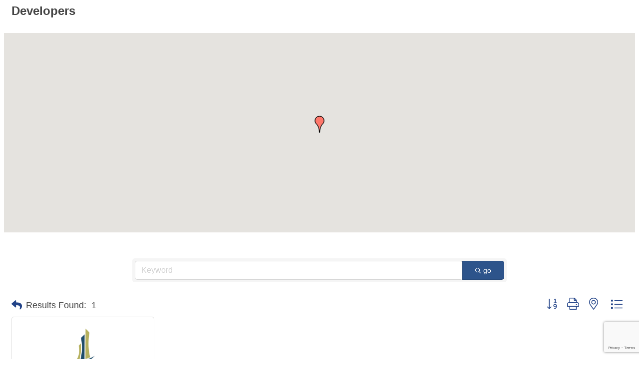

--- FILE ---
content_type: text/html; charset=utf-8
request_url: https://www.google.com/recaptcha/enterprise/anchor?ar=1&k=6LfI_T8rAAAAAMkWHrLP_GfSf3tLy9tKa839wcWa&co=aHR0cDovL2xleGluZ3RvbmNoYW1iZXIuY2hhbWJlcm1hc3Rlci5jb206ODA.&hl=en&v=PoyoqOPhxBO7pBk68S4YbpHZ&size=invisible&anchor-ms=20000&execute-ms=30000&cb=v30kn1kvo8hh
body_size: 48539
content:
<!DOCTYPE HTML><html dir="ltr" lang="en"><head><meta http-equiv="Content-Type" content="text/html; charset=UTF-8">
<meta http-equiv="X-UA-Compatible" content="IE=edge">
<title>reCAPTCHA</title>
<style type="text/css">
/* cyrillic-ext */
@font-face {
  font-family: 'Roboto';
  font-style: normal;
  font-weight: 400;
  font-stretch: 100%;
  src: url(//fonts.gstatic.com/s/roboto/v48/KFO7CnqEu92Fr1ME7kSn66aGLdTylUAMa3GUBHMdazTgWw.woff2) format('woff2');
  unicode-range: U+0460-052F, U+1C80-1C8A, U+20B4, U+2DE0-2DFF, U+A640-A69F, U+FE2E-FE2F;
}
/* cyrillic */
@font-face {
  font-family: 'Roboto';
  font-style: normal;
  font-weight: 400;
  font-stretch: 100%;
  src: url(//fonts.gstatic.com/s/roboto/v48/KFO7CnqEu92Fr1ME7kSn66aGLdTylUAMa3iUBHMdazTgWw.woff2) format('woff2');
  unicode-range: U+0301, U+0400-045F, U+0490-0491, U+04B0-04B1, U+2116;
}
/* greek-ext */
@font-face {
  font-family: 'Roboto';
  font-style: normal;
  font-weight: 400;
  font-stretch: 100%;
  src: url(//fonts.gstatic.com/s/roboto/v48/KFO7CnqEu92Fr1ME7kSn66aGLdTylUAMa3CUBHMdazTgWw.woff2) format('woff2');
  unicode-range: U+1F00-1FFF;
}
/* greek */
@font-face {
  font-family: 'Roboto';
  font-style: normal;
  font-weight: 400;
  font-stretch: 100%;
  src: url(//fonts.gstatic.com/s/roboto/v48/KFO7CnqEu92Fr1ME7kSn66aGLdTylUAMa3-UBHMdazTgWw.woff2) format('woff2');
  unicode-range: U+0370-0377, U+037A-037F, U+0384-038A, U+038C, U+038E-03A1, U+03A3-03FF;
}
/* math */
@font-face {
  font-family: 'Roboto';
  font-style: normal;
  font-weight: 400;
  font-stretch: 100%;
  src: url(//fonts.gstatic.com/s/roboto/v48/KFO7CnqEu92Fr1ME7kSn66aGLdTylUAMawCUBHMdazTgWw.woff2) format('woff2');
  unicode-range: U+0302-0303, U+0305, U+0307-0308, U+0310, U+0312, U+0315, U+031A, U+0326-0327, U+032C, U+032F-0330, U+0332-0333, U+0338, U+033A, U+0346, U+034D, U+0391-03A1, U+03A3-03A9, U+03B1-03C9, U+03D1, U+03D5-03D6, U+03F0-03F1, U+03F4-03F5, U+2016-2017, U+2034-2038, U+203C, U+2040, U+2043, U+2047, U+2050, U+2057, U+205F, U+2070-2071, U+2074-208E, U+2090-209C, U+20D0-20DC, U+20E1, U+20E5-20EF, U+2100-2112, U+2114-2115, U+2117-2121, U+2123-214F, U+2190, U+2192, U+2194-21AE, U+21B0-21E5, U+21F1-21F2, U+21F4-2211, U+2213-2214, U+2216-22FF, U+2308-230B, U+2310, U+2319, U+231C-2321, U+2336-237A, U+237C, U+2395, U+239B-23B7, U+23D0, U+23DC-23E1, U+2474-2475, U+25AF, U+25B3, U+25B7, U+25BD, U+25C1, U+25CA, U+25CC, U+25FB, U+266D-266F, U+27C0-27FF, U+2900-2AFF, U+2B0E-2B11, U+2B30-2B4C, U+2BFE, U+3030, U+FF5B, U+FF5D, U+1D400-1D7FF, U+1EE00-1EEFF;
}
/* symbols */
@font-face {
  font-family: 'Roboto';
  font-style: normal;
  font-weight: 400;
  font-stretch: 100%;
  src: url(//fonts.gstatic.com/s/roboto/v48/KFO7CnqEu92Fr1ME7kSn66aGLdTylUAMaxKUBHMdazTgWw.woff2) format('woff2');
  unicode-range: U+0001-000C, U+000E-001F, U+007F-009F, U+20DD-20E0, U+20E2-20E4, U+2150-218F, U+2190, U+2192, U+2194-2199, U+21AF, U+21E6-21F0, U+21F3, U+2218-2219, U+2299, U+22C4-22C6, U+2300-243F, U+2440-244A, U+2460-24FF, U+25A0-27BF, U+2800-28FF, U+2921-2922, U+2981, U+29BF, U+29EB, U+2B00-2BFF, U+4DC0-4DFF, U+FFF9-FFFB, U+10140-1018E, U+10190-1019C, U+101A0, U+101D0-101FD, U+102E0-102FB, U+10E60-10E7E, U+1D2C0-1D2D3, U+1D2E0-1D37F, U+1F000-1F0FF, U+1F100-1F1AD, U+1F1E6-1F1FF, U+1F30D-1F30F, U+1F315, U+1F31C, U+1F31E, U+1F320-1F32C, U+1F336, U+1F378, U+1F37D, U+1F382, U+1F393-1F39F, U+1F3A7-1F3A8, U+1F3AC-1F3AF, U+1F3C2, U+1F3C4-1F3C6, U+1F3CA-1F3CE, U+1F3D4-1F3E0, U+1F3ED, U+1F3F1-1F3F3, U+1F3F5-1F3F7, U+1F408, U+1F415, U+1F41F, U+1F426, U+1F43F, U+1F441-1F442, U+1F444, U+1F446-1F449, U+1F44C-1F44E, U+1F453, U+1F46A, U+1F47D, U+1F4A3, U+1F4B0, U+1F4B3, U+1F4B9, U+1F4BB, U+1F4BF, U+1F4C8-1F4CB, U+1F4D6, U+1F4DA, U+1F4DF, U+1F4E3-1F4E6, U+1F4EA-1F4ED, U+1F4F7, U+1F4F9-1F4FB, U+1F4FD-1F4FE, U+1F503, U+1F507-1F50B, U+1F50D, U+1F512-1F513, U+1F53E-1F54A, U+1F54F-1F5FA, U+1F610, U+1F650-1F67F, U+1F687, U+1F68D, U+1F691, U+1F694, U+1F698, U+1F6AD, U+1F6B2, U+1F6B9-1F6BA, U+1F6BC, U+1F6C6-1F6CF, U+1F6D3-1F6D7, U+1F6E0-1F6EA, U+1F6F0-1F6F3, U+1F6F7-1F6FC, U+1F700-1F7FF, U+1F800-1F80B, U+1F810-1F847, U+1F850-1F859, U+1F860-1F887, U+1F890-1F8AD, U+1F8B0-1F8BB, U+1F8C0-1F8C1, U+1F900-1F90B, U+1F93B, U+1F946, U+1F984, U+1F996, U+1F9E9, U+1FA00-1FA6F, U+1FA70-1FA7C, U+1FA80-1FA89, U+1FA8F-1FAC6, U+1FACE-1FADC, U+1FADF-1FAE9, U+1FAF0-1FAF8, U+1FB00-1FBFF;
}
/* vietnamese */
@font-face {
  font-family: 'Roboto';
  font-style: normal;
  font-weight: 400;
  font-stretch: 100%;
  src: url(//fonts.gstatic.com/s/roboto/v48/KFO7CnqEu92Fr1ME7kSn66aGLdTylUAMa3OUBHMdazTgWw.woff2) format('woff2');
  unicode-range: U+0102-0103, U+0110-0111, U+0128-0129, U+0168-0169, U+01A0-01A1, U+01AF-01B0, U+0300-0301, U+0303-0304, U+0308-0309, U+0323, U+0329, U+1EA0-1EF9, U+20AB;
}
/* latin-ext */
@font-face {
  font-family: 'Roboto';
  font-style: normal;
  font-weight: 400;
  font-stretch: 100%;
  src: url(//fonts.gstatic.com/s/roboto/v48/KFO7CnqEu92Fr1ME7kSn66aGLdTylUAMa3KUBHMdazTgWw.woff2) format('woff2');
  unicode-range: U+0100-02BA, U+02BD-02C5, U+02C7-02CC, U+02CE-02D7, U+02DD-02FF, U+0304, U+0308, U+0329, U+1D00-1DBF, U+1E00-1E9F, U+1EF2-1EFF, U+2020, U+20A0-20AB, U+20AD-20C0, U+2113, U+2C60-2C7F, U+A720-A7FF;
}
/* latin */
@font-face {
  font-family: 'Roboto';
  font-style: normal;
  font-weight: 400;
  font-stretch: 100%;
  src: url(//fonts.gstatic.com/s/roboto/v48/KFO7CnqEu92Fr1ME7kSn66aGLdTylUAMa3yUBHMdazQ.woff2) format('woff2');
  unicode-range: U+0000-00FF, U+0131, U+0152-0153, U+02BB-02BC, U+02C6, U+02DA, U+02DC, U+0304, U+0308, U+0329, U+2000-206F, U+20AC, U+2122, U+2191, U+2193, U+2212, U+2215, U+FEFF, U+FFFD;
}
/* cyrillic-ext */
@font-face {
  font-family: 'Roboto';
  font-style: normal;
  font-weight: 500;
  font-stretch: 100%;
  src: url(//fonts.gstatic.com/s/roboto/v48/KFO7CnqEu92Fr1ME7kSn66aGLdTylUAMa3GUBHMdazTgWw.woff2) format('woff2');
  unicode-range: U+0460-052F, U+1C80-1C8A, U+20B4, U+2DE0-2DFF, U+A640-A69F, U+FE2E-FE2F;
}
/* cyrillic */
@font-face {
  font-family: 'Roboto';
  font-style: normal;
  font-weight: 500;
  font-stretch: 100%;
  src: url(//fonts.gstatic.com/s/roboto/v48/KFO7CnqEu92Fr1ME7kSn66aGLdTylUAMa3iUBHMdazTgWw.woff2) format('woff2');
  unicode-range: U+0301, U+0400-045F, U+0490-0491, U+04B0-04B1, U+2116;
}
/* greek-ext */
@font-face {
  font-family: 'Roboto';
  font-style: normal;
  font-weight: 500;
  font-stretch: 100%;
  src: url(//fonts.gstatic.com/s/roboto/v48/KFO7CnqEu92Fr1ME7kSn66aGLdTylUAMa3CUBHMdazTgWw.woff2) format('woff2');
  unicode-range: U+1F00-1FFF;
}
/* greek */
@font-face {
  font-family: 'Roboto';
  font-style: normal;
  font-weight: 500;
  font-stretch: 100%;
  src: url(//fonts.gstatic.com/s/roboto/v48/KFO7CnqEu92Fr1ME7kSn66aGLdTylUAMa3-UBHMdazTgWw.woff2) format('woff2');
  unicode-range: U+0370-0377, U+037A-037F, U+0384-038A, U+038C, U+038E-03A1, U+03A3-03FF;
}
/* math */
@font-face {
  font-family: 'Roboto';
  font-style: normal;
  font-weight: 500;
  font-stretch: 100%;
  src: url(//fonts.gstatic.com/s/roboto/v48/KFO7CnqEu92Fr1ME7kSn66aGLdTylUAMawCUBHMdazTgWw.woff2) format('woff2');
  unicode-range: U+0302-0303, U+0305, U+0307-0308, U+0310, U+0312, U+0315, U+031A, U+0326-0327, U+032C, U+032F-0330, U+0332-0333, U+0338, U+033A, U+0346, U+034D, U+0391-03A1, U+03A3-03A9, U+03B1-03C9, U+03D1, U+03D5-03D6, U+03F0-03F1, U+03F4-03F5, U+2016-2017, U+2034-2038, U+203C, U+2040, U+2043, U+2047, U+2050, U+2057, U+205F, U+2070-2071, U+2074-208E, U+2090-209C, U+20D0-20DC, U+20E1, U+20E5-20EF, U+2100-2112, U+2114-2115, U+2117-2121, U+2123-214F, U+2190, U+2192, U+2194-21AE, U+21B0-21E5, U+21F1-21F2, U+21F4-2211, U+2213-2214, U+2216-22FF, U+2308-230B, U+2310, U+2319, U+231C-2321, U+2336-237A, U+237C, U+2395, U+239B-23B7, U+23D0, U+23DC-23E1, U+2474-2475, U+25AF, U+25B3, U+25B7, U+25BD, U+25C1, U+25CA, U+25CC, U+25FB, U+266D-266F, U+27C0-27FF, U+2900-2AFF, U+2B0E-2B11, U+2B30-2B4C, U+2BFE, U+3030, U+FF5B, U+FF5D, U+1D400-1D7FF, U+1EE00-1EEFF;
}
/* symbols */
@font-face {
  font-family: 'Roboto';
  font-style: normal;
  font-weight: 500;
  font-stretch: 100%;
  src: url(//fonts.gstatic.com/s/roboto/v48/KFO7CnqEu92Fr1ME7kSn66aGLdTylUAMaxKUBHMdazTgWw.woff2) format('woff2');
  unicode-range: U+0001-000C, U+000E-001F, U+007F-009F, U+20DD-20E0, U+20E2-20E4, U+2150-218F, U+2190, U+2192, U+2194-2199, U+21AF, U+21E6-21F0, U+21F3, U+2218-2219, U+2299, U+22C4-22C6, U+2300-243F, U+2440-244A, U+2460-24FF, U+25A0-27BF, U+2800-28FF, U+2921-2922, U+2981, U+29BF, U+29EB, U+2B00-2BFF, U+4DC0-4DFF, U+FFF9-FFFB, U+10140-1018E, U+10190-1019C, U+101A0, U+101D0-101FD, U+102E0-102FB, U+10E60-10E7E, U+1D2C0-1D2D3, U+1D2E0-1D37F, U+1F000-1F0FF, U+1F100-1F1AD, U+1F1E6-1F1FF, U+1F30D-1F30F, U+1F315, U+1F31C, U+1F31E, U+1F320-1F32C, U+1F336, U+1F378, U+1F37D, U+1F382, U+1F393-1F39F, U+1F3A7-1F3A8, U+1F3AC-1F3AF, U+1F3C2, U+1F3C4-1F3C6, U+1F3CA-1F3CE, U+1F3D4-1F3E0, U+1F3ED, U+1F3F1-1F3F3, U+1F3F5-1F3F7, U+1F408, U+1F415, U+1F41F, U+1F426, U+1F43F, U+1F441-1F442, U+1F444, U+1F446-1F449, U+1F44C-1F44E, U+1F453, U+1F46A, U+1F47D, U+1F4A3, U+1F4B0, U+1F4B3, U+1F4B9, U+1F4BB, U+1F4BF, U+1F4C8-1F4CB, U+1F4D6, U+1F4DA, U+1F4DF, U+1F4E3-1F4E6, U+1F4EA-1F4ED, U+1F4F7, U+1F4F9-1F4FB, U+1F4FD-1F4FE, U+1F503, U+1F507-1F50B, U+1F50D, U+1F512-1F513, U+1F53E-1F54A, U+1F54F-1F5FA, U+1F610, U+1F650-1F67F, U+1F687, U+1F68D, U+1F691, U+1F694, U+1F698, U+1F6AD, U+1F6B2, U+1F6B9-1F6BA, U+1F6BC, U+1F6C6-1F6CF, U+1F6D3-1F6D7, U+1F6E0-1F6EA, U+1F6F0-1F6F3, U+1F6F7-1F6FC, U+1F700-1F7FF, U+1F800-1F80B, U+1F810-1F847, U+1F850-1F859, U+1F860-1F887, U+1F890-1F8AD, U+1F8B0-1F8BB, U+1F8C0-1F8C1, U+1F900-1F90B, U+1F93B, U+1F946, U+1F984, U+1F996, U+1F9E9, U+1FA00-1FA6F, U+1FA70-1FA7C, U+1FA80-1FA89, U+1FA8F-1FAC6, U+1FACE-1FADC, U+1FADF-1FAE9, U+1FAF0-1FAF8, U+1FB00-1FBFF;
}
/* vietnamese */
@font-face {
  font-family: 'Roboto';
  font-style: normal;
  font-weight: 500;
  font-stretch: 100%;
  src: url(//fonts.gstatic.com/s/roboto/v48/KFO7CnqEu92Fr1ME7kSn66aGLdTylUAMa3OUBHMdazTgWw.woff2) format('woff2');
  unicode-range: U+0102-0103, U+0110-0111, U+0128-0129, U+0168-0169, U+01A0-01A1, U+01AF-01B0, U+0300-0301, U+0303-0304, U+0308-0309, U+0323, U+0329, U+1EA0-1EF9, U+20AB;
}
/* latin-ext */
@font-face {
  font-family: 'Roboto';
  font-style: normal;
  font-weight: 500;
  font-stretch: 100%;
  src: url(//fonts.gstatic.com/s/roboto/v48/KFO7CnqEu92Fr1ME7kSn66aGLdTylUAMa3KUBHMdazTgWw.woff2) format('woff2');
  unicode-range: U+0100-02BA, U+02BD-02C5, U+02C7-02CC, U+02CE-02D7, U+02DD-02FF, U+0304, U+0308, U+0329, U+1D00-1DBF, U+1E00-1E9F, U+1EF2-1EFF, U+2020, U+20A0-20AB, U+20AD-20C0, U+2113, U+2C60-2C7F, U+A720-A7FF;
}
/* latin */
@font-face {
  font-family: 'Roboto';
  font-style: normal;
  font-weight: 500;
  font-stretch: 100%;
  src: url(//fonts.gstatic.com/s/roboto/v48/KFO7CnqEu92Fr1ME7kSn66aGLdTylUAMa3yUBHMdazQ.woff2) format('woff2');
  unicode-range: U+0000-00FF, U+0131, U+0152-0153, U+02BB-02BC, U+02C6, U+02DA, U+02DC, U+0304, U+0308, U+0329, U+2000-206F, U+20AC, U+2122, U+2191, U+2193, U+2212, U+2215, U+FEFF, U+FFFD;
}
/* cyrillic-ext */
@font-face {
  font-family: 'Roboto';
  font-style: normal;
  font-weight: 900;
  font-stretch: 100%;
  src: url(//fonts.gstatic.com/s/roboto/v48/KFO7CnqEu92Fr1ME7kSn66aGLdTylUAMa3GUBHMdazTgWw.woff2) format('woff2');
  unicode-range: U+0460-052F, U+1C80-1C8A, U+20B4, U+2DE0-2DFF, U+A640-A69F, U+FE2E-FE2F;
}
/* cyrillic */
@font-face {
  font-family: 'Roboto';
  font-style: normal;
  font-weight: 900;
  font-stretch: 100%;
  src: url(//fonts.gstatic.com/s/roboto/v48/KFO7CnqEu92Fr1ME7kSn66aGLdTylUAMa3iUBHMdazTgWw.woff2) format('woff2');
  unicode-range: U+0301, U+0400-045F, U+0490-0491, U+04B0-04B1, U+2116;
}
/* greek-ext */
@font-face {
  font-family: 'Roboto';
  font-style: normal;
  font-weight: 900;
  font-stretch: 100%;
  src: url(//fonts.gstatic.com/s/roboto/v48/KFO7CnqEu92Fr1ME7kSn66aGLdTylUAMa3CUBHMdazTgWw.woff2) format('woff2');
  unicode-range: U+1F00-1FFF;
}
/* greek */
@font-face {
  font-family: 'Roboto';
  font-style: normal;
  font-weight: 900;
  font-stretch: 100%;
  src: url(//fonts.gstatic.com/s/roboto/v48/KFO7CnqEu92Fr1ME7kSn66aGLdTylUAMa3-UBHMdazTgWw.woff2) format('woff2');
  unicode-range: U+0370-0377, U+037A-037F, U+0384-038A, U+038C, U+038E-03A1, U+03A3-03FF;
}
/* math */
@font-face {
  font-family: 'Roboto';
  font-style: normal;
  font-weight: 900;
  font-stretch: 100%;
  src: url(//fonts.gstatic.com/s/roboto/v48/KFO7CnqEu92Fr1ME7kSn66aGLdTylUAMawCUBHMdazTgWw.woff2) format('woff2');
  unicode-range: U+0302-0303, U+0305, U+0307-0308, U+0310, U+0312, U+0315, U+031A, U+0326-0327, U+032C, U+032F-0330, U+0332-0333, U+0338, U+033A, U+0346, U+034D, U+0391-03A1, U+03A3-03A9, U+03B1-03C9, U+03D1, U+03D5-03D6, U+03F0-03F1, U+03F4-03F5, U+2016-2017, U+2034-2038, U+203C, U+2040, U+2043, U+2047, U+2050, U+2057, U+205F, U+2070-2071, U+2074-208E, U+2090-209C, U+20D0-20DC, U+20E1, U+20E5-20EF, U+2100-2112, U+2114-2115, U+2117-2121, U+2123-214F, U+2190, U+2192, U+2194-21AE, U+21B0-21E5, U+21F1-21F2, U+21F4-2211, U+2213-2214, U+2216-22FF, U+2308-230B, U+2310, U+2319, U+231C-2321, U+2336-237A, U+237C, U+2395, U+239B-23B7, U+23D0, U+23DC-23E1, U+2474-2475, U+25AF, U+25B3, U+25B7, U+25BD, U+25C1, U+25CA, U+25CC, U+25FB, U+266D-266F, U+27C0-27FF, U+2900-2AFF, U+2B0E-2B11, U+2B30-2B4C, U+2BFE, U+3030, U+FF5B, U+FF5D, U+1D400-1D7FF, U+1EE00-1EEFF;
}
/* symbols */
@font-face {
  font-family: 'Roboto';
  font-style: normal;
  font-weight: 900;
  font-stretch: 100%;
  src: url(//fonts.gstatic.com/s/roboto/v48/KFO7CnqEu92Fr1ME7kSn66aGLdTylUAMaxKUBHMdazTgWw.woff2) format('woff2');
  unicode-range: U+0001-000C, U+000E-001F, U+007F-009F, U+20DD-20E0, U+20E2-20E4, U+2150-218F, U+2190, U+2192, U+2194-2199, U+21AF, U+21E6-21F0, U+21F3, U+2218-2219, U+2299, U+22C4-22C6, U+2300-243F, U+2440-244A, U+2460-24FF, U+25A0-27BF, U+2800-28FF, U+2921-2922, U+2981, U+29BF, U+29EB, U+2B00-2BFF, U+4DC0-4DFF, U+FFF9-FFFB, U+10140-1018E, U+10190-1019C, U+101A0, U+101D0-101FD, U+102E0-102FB, U+10E60-10E7E, U+1D2C0-1D2D3, U+1D2E0-1D37F, U+1F000-1F0FF, U+1F100-1F1AD, U+1F1E6-1F1FF, U+1F30D-1F30F, U+1F315, U+1F31C, U+1F31E, U+1F320-1F32C, U+1F336, U+1F378, U+1F37D, U+1F382, U+1F393-1F39F, U+1F3A7-1F3A8, U+1F3AC-1F3AF, U+1F3C2, U+1F3C4-1F3C6, U+1F3CA-1F3CE, U+1F3D4-1F3E0, U+1F3ED, U+1F3F1-1F3F3, U+1F3F5-1F3F7, U+1F408, U+1F415, U+1F41F, U+1F426, U+1F43F, U+1F441-1F442, U+1F444, U+1F446-1F449, U+1F44C-1F44E, U+1F453, U+1F46A, U+1F47D, U+1F4A3, U+1F4B0, U+1F4B3, U+1F4B9, U+1F4BB, U+1F4BF, U+1F4C8-1F4CB, U+1F4D6, U+1F4DA, U+1F4DF, U+1F4E3-1F4E6, U+1F4EA-1F4ED, U+1F4F7, U+1F4F9-1F4FB, U+1F4FD-1F4FE, U+1F503, U+1F507-1F50B, U+1F50D, U+1F512-1F513, U+1F53E-1F54A, U+1F54F-1F5FA, U+1F610, U+1F650-1F67F, U+1F687, U+1F68D, U+1F691, U+1F694, U+1F698, U+1F6AD, U+1F6B2, U+1F6B9-1F6BA, U+1F6BC, U+1F6C6-1F6CF, U+1F6D3-1F6D7, U+1F6E0-1F6EA, U+1F6F0-1F6F3, U+1F6F7-1F6FC, U+1F700-1F7FF, U+1F800-1F80B, U+1F810-1F847, U+1F850-1F859, U+1F860-1F887, U+1F890-1F8AD, U+1F8B0-1F8BB, U+1F8C0-1F8C1, U+1F900-1F90B, U+1F93B, U+1F946, U+1F984, U+1F996, U+1F9E9, U+1FA00-1FA6F, U+1FA70-1FA7C, U+1FA80-1FA89, U+1FA8F-1FAC6, U+1FACE-1FADC, U+1FADF-1FAE9, U+1FAF0-1FAF8, U+1FB00-1FBFF;
}
/* vietnamese */
@font-face {
  font-family: 'Roboto';
  font-style: normal;
  font-weight: 900;
  font-stretch: 100%;
  src: url(//fonts.gstatic.com/s/roboto/v48/KFO7CnqEu92Fr1ME7kSn66aGLdTylUAMa3OUBHMdazTgWw.woff2) format('woff2');
  unicode-range: U+0102-0103, U+0110-0111, U+0128-0129, U+0168-0169, U+01A0-01A1, U+01AF-01B0, U+0300-0301, U+0303-0304, U+0308-0309, U+0323, U+0329, U+1EA0-1EF9, U+20AB;
}
/* latin-ext */
@font-face {
  font-family: 'Roboto';
  font-style: normal;
  font-weight: 900;
  font-stretch: 100%;
  src: url(//fonts.gstatic.com/s/roboto/v48/KFO7CnqEu92Fr1ME7kSn66aGLdTylUAMa3KUBHMdazTgWw.woff2) format('woff2');
  unicode-range: U+0100-02BA, U+02BD-02C5, U+02C7-02CC, U+02CE-02D7, U+02DD-02FF, U+0304, U+0308, U+0329, U+1D00-1DBF, U+1E00-1E9F, U+1EF2-1EFF, U+2020, U+20A0-20AB, U+20AD-20C0, U+2113, U+2C60-2C7F, U+A720-A7FF;
}
/* latin */
@font-face {
  font-family: 'Roboto';
  font-style: normal;
  font-weight: 900;
  font-stretch: 100%;
  src: url(//fonts.gstatic.com/s/roboto/v48/KFO7CnqEu92Fr1ME7kSn66aGLdTylUAMa3yUBHMdazQ.woff2) format('woff2');
  unicode-range: U+0000-00FF, U+0131, U+0152-0153, U+02BB-02BC, U+02C6, U+02DA, U+02DC, U+0304, U+0308, U+0329, U+2000-206F, U+20AC, U+2122, U+2191, U+2193, U+2212, U+2215, U+FEFF, U+FFFD;
}

</style>
<link rel="stylesheet" type="text/css" href="https://www.gstatic.com/recaptcha/releases/PoyoqOPhxBO7pBk68S4YbpHZ/styles__ltr.css">
<script nonce="TujirjG2mu8bLlbi7x2U9A" type="text/javascript">window['__recaptcha_api'] = 'https://www.google.com/recaptcha/enterprise/';</script>
<script type="text/javascript" src="https://www.gstatic.com/recaptcha/releases/PoyoqOPhxBO7pBk68S4YbpHZ/recaptcha__en.js" nonce="TujirjG2mu8bLlbi7x2U9A">
      
    </script></head>
<body><div id="rc-anchor-alert" class="rc-anchor-alert"></div>
<input type="hidden" id="recaptcha-token" value="[base64]">
<script type="text/javascript" nonce="TujirjG2mu8bLlbi7x2U9A">
      recaptcha.anchor.Main.init("[\x22ainput\x22,[\x22bgdata\x22,\x22\x22,\[base64]/[base64]/[base64]/[base64]/[base64]/[base64]/[base64]/[base64]/[base64]/[base64]\\u003d\x22,\[base64]\\u003d\\u003d\x22,\[base64]/CqxpVFMKJacKVYMKUXMK7w7J0QsKQdVFuwqdoI8KOw6DDmgkMIVtheVY8w5TDsMKLw5YueMOKPg8aUzZgcsK8I0tSDwVdBQJRwpQ+Y8ONw7cgwpjCn8ONwqxbdT5FCcKew5h1wpnDpcO2TcOEacOlw5/ChsKdP1g8wonCp8KCHcKKd8KqwpHCmMOaw4pJSWswTMOiRRtWBUQjw57CisKreEFpVnNDC8K9wpx1w7l8w5YSwrY/w6PCvVAqBcOAw54dVMOzwoXDmAIMw7/Dl3jCj8KMd0rCusOQVTg9w4Ruw51bw5paV8K8VcOnK1XChcO5H8KsXzIVfMOrwrY5w6ZbL8OsbGopwpXCokYyCcK/LEvDmm/DisKdw7nCsENdbMKlJcK9KDDDrcOSPSvClcObX1nCpcKNSUPDosKcKyfCvBfDlzvCpwvDnVTDliEhwp/CssO/RcKPw4AjwoRvwrLCvMKBLHtJIQ1JwoPDhMKiw5YcwobCtljCgBEaAlrCisK5TgDDt8KuFlzDu8K4QUvDkRTDpMOWBQHClxnDpMKywq1ufMOoBk9pw4pdwovCjcKOw7Z2Cwocw6HDrsK4GcOVwprDtMOmw7t3wpc/LRR0GB/[base64]/[base64]/EXggw67CvRcPw73CgTQuwofDtmbCqGEkw4bCmMKuwqh/AQHDgsOTwq8bP8OyYMKlwoocI8OsL2AbWkvDusKdAMOWEcOMNTBHSsO7HsKyemZeLRXDqMOiw7JxQ8Oac286OUBWw5rCisODWlXDrXTCqjzChCfCssKTwqIcFsO9woHCviXCm8OBYy3ConseXipmYMKcRsKEByTDuyFyw6QCC3rDo8KLw7HCu8ObFzcyw6/CoGZkdQXCnsOrwq7Co8OMw6vDvcKLw5fCh8ObwrdIRVfCm8KvKXV/[base64]/[base64]/CpiAYw7nDksKEw7TDvDHCn8O4w4d6wprDrWvCj8KQBTgJw77DpTfDpcKFW8KDS8O6HyrCmWlNZ8KSWcOLCDzCrcOow7dEPC3DiBUgb8KJw4/[base64]/[base64]/[base64]/w7/[base64]/ClsKtwr8Tw43DgcKdDcObw6wOw5tOZWsMBDQiwpjCpcKkLAXDs8KkSsKyL8KoBm3CnsKwwqrCtHYMLH7Ck8K6dMKPwoYEUW3Dm0xYw4LDoBDDqCLDgcOIbMOQVGrDmzzCsgDDisOPw4DCjsOIwoPDonk3wpbCssKBC8Osw7R/UMKVcsKZw6M+WsKUwqd+XMKvw7PCjGsrJQHCqcOnYC0Nw7ZWw4XCnMKGPcKQwrNCw6/Cn8KDAngYAcKkBcOowrXCjlLCoMKSw6DCl8OZAcOywo7DsMKcDQjCg8K4OsOOwodcDh0BA8O0w5x+eMKuwo3CunHDlsKRQAzDuXPDosKiOcK9w77DucKjw4UBw6ggw5Yxw5AhwovDnxNuw5DDn8KLd3sMw44pwps7w68vw49eA8Kaw6nDoiJ8K8Kff8Oww4/DisKMDwPCunLCusOFHMKxf1nCuMO6wo/DusOCHXPDtVknwosxw4PCgVl5wroJbw7DvsKqBMKQwqTCiiktwr0TCDrCjyPCoQUcMMOUMgLDtB/[base64]/Dig3CjErDgUjDnB/ClsKmw73DpsKrw5ktwqXDuVzDo8KkPC5ow70mwqHDtMO2woXCrcOewox8wr/Dt8KJEWDChULCrlVoMcOwccOaGlImPRHDtmI3w6MrwpXDtlBRwpQ/w49vCxPDqMKpwqTDl8OVb8OUEcOSLkTDoEnCuxfCocKJdGXCnsKZTToGwoPCtW3ClMK0woXDpzPCjgEawqxYFcOPYE4cwrwHFR/CqsKnw49iw74xUWvDmQl8wp4IwqfDrGfDlMKxw4F1CSHDryTCicKOCMKHw5Zdw4s5P8OJw5XCig3DpTHDicO4fcODGk7DqAkIAcORIlM/[base64]/DpUPDj3vDv8OZwrDDr2rCjMO4w6DCtsKFEEhjCcOewqTCi8OKWz7DhlzCkcKscWnCm8K/dMOkwpnDiFfDkcOzw6LClxN4w4grw6vCiMKiwp3Co2Vxdm/[base64]/DpMOObBMYw4lLw7jDnMK5JsK7w404w6MqHsKZwo5+wobDgD1HOzxRwpcnw4DDnMKSwoXCiEVAwoV3w7zDpmvDvMOpwoIcasOhDiTClE0Zb1fDjsOFIMOrw605UnTCoRgRcMOjw5vCoMOBw5vDssKDwqHCi8OyMk3Ct8KMa8OiwqvCiR1JL8O1w6zCpsKIwo/Cl27Cj8ONMiZDaMOaHcKJUC4zW8OjIDHCisKmAgw9w44pR2ZZwqrCrMOOw6XDjMOMRj9Ywp4Uwrgnw5zCgy4qwpUGwpLCjMOub8KKw7zCimjCmcKIGT8Te8KFw7/CgmY+SSrDglnDnSVJwovDsMOPeA7DniI1AMOWwr3DrmnDv8ONwp1fwo9OMGIAfn9cw7rCnMKRwpRrQ2bDiTPDu8OCw4DDlyXDmsO2AxjClsOpIMKCRcOpwo/Cpg3CucKmw6TCtxrDp8Oew57CssO7w7hRw7sFT8OfbnLCpcK1wpDClWLClMOLw4vDmCJYHMOCw7HDtSvClH3ClMKeJmXDi0fCmMO7elPCoQcABMKZw5fDnjASLxXCl8KtwqcNCwlvwp/DkUHDpHpdNEhmw7fCoVsVbGAeCSvCvUEBw7/DokvCrB/[base64]/[base64]/[base64]/[base64]/CrFtrd0sAw58nP8Kfw5sIwqVQwpzCo8KaYMO9WynCviHCmUrCgMKoPR4Tw6PCssOtdx7Dun8wwr7CrsKCw5jDg1kKwoIaXWXCi8OEw4RGw6V/w55nwq/CjSnDqMO9Uw7DpVsGNxvDj8OJw5fCh8K9aVN0w7fDrMO3wqVNw48Hw75gNCDDtn3DmcKPw6bDscKew7JxwqvCtm3CnyVIw5XCm8K7V25Ew7wUw7fDg3AkK8OlacO+CsO9XsOWw6bDv0DDp8Kww4/DnWxPBMKLA8OXI0HDrDdwY8KBdsK9wo3Djn42SyzDg8OtwozDhsKzwoYmKRnDnwzCgVlfJG16w5cNHsKrw6PDnMK5wp7DgMOPw5vCrcKwb8Kew7Y3M8KBIxs+ZljDpcOpw7Y/wowWwqNyRMO2wrXCihZFwoI8XVl8wpppwoFuLsKHRsOAw6LCl8Otw7NWw4bCrsOVwrbDrMO7XSjDoC3Dqw15UhllGGXCisOOcsK0IMKZKsOAb8O3QcOYMcO0wpTDthkpcMKzR08gw4DCvTfCjcOpwrHCkiXDnyR6w5kFwq/Dp2I+wofDp8Kywq/[base64]/[base64]/HhzDiMOywpI2VMKCwr4yYsKTwqQJJcOQC8O5X8OLAsKhwp7DrQjDnMK/YmtxZ8OHw6J9wrrCv1J8TsKBwrRQE0bCnCgFGwUyZRfDl8Kaw4zCiGXCoMK5w4MewoEswqgmC8O/wow4w501w4zDvEcJCcKFw6AYw5cdw7LCgmwrK1bDpcOvSw8Ow4/CiMO4wpTCizXDhcK0KyQlEUgKwox6woTCoDPCrXIzwpBzClDDnMOWMsK1S8KOwqLDrcKuwoHCmhjDlWAPwqXDg8KZwr1fdMK0LnjCqsO5SG7DqDFNw5cKwrwzDA7Cu3N6w5XCs8K1wqoEw74nwq7CpEVuGMKTwp84wp1jwqomKj/CikXDvDxBw6TCgMKVw6TCviBSwrNocCfDuBvDlcKmV8Oewr3DsBnCk8Okw4otwpZFwr5+E1zCjlg2DsO/w4YHQlPDpcKQwrNQw4ssHMKBfMKBFylLw7Ntw7hBw70qw45dw5U3wrXDscKQGMOFUMOAwopwRMK/QsKwwrR9w7jCpMOQw5zDtm/DscKtPyURbcKvwqDDmMOePMOBwrPCkRcTw6MAw7QZwq3Dk1LDqcOmQ8ONXMKxU8OCX8OFFMOaw5jCrWjDssKYw4LCplDDrknCuDnCriHDt8OSwqd5C8OGHsKAOMKnw6Ziw6JlwrkVw4hlw7o6woQqKlZuL8ODwog/w57CnQ8TOgwmw7fCgGh6w683w7QewrnCicOow4vClzNhw5VMBsK1PcOmEMKBYcKsQkjCjxNMSwFUw7rDusOnYMO7EQjDh8KiZsOSw7drwrXChlvCosOfwrDCmhLCgMKUwpDDnnDDkWnCrsO4w7/[base64]/EAcndlNdwr7Ch8OBF8K9G8O1w6nDqDfCiGLCkBlAwqJnw7HDqU8+JA5+SsKncSVcwonClH/CkMO3w4RKwrjCrcKiw6XCgMK6w44mwqfCil5Zw4bChcO7w6nCv8Osw5TDqxMhwrtaw4vDosOwwpfDpGHCk8ORw7VcDRs5Fn7DhldXODHCqAPDkSRDcMKAwofCpW7CqX1vPsK6w7xnFMKNMC/CnsKmwplUAcOiFA7CgMOdwonDgcOOw53CqzXDm1gEZVIwwqPCpMK5NsKrURNWA8K8wrdbw5DCm8O5wpbDhsKewp/DoMOOBgDCj3gBwqRUw7/DvsKBRjXDviBAwogWw4LDjcOkw4zCn1EfwqPCiFENwoN1TXjDj8Ktw7/CocOlEn1rVWsJworCuMOmfHLDrR5Pw4bDuWBOwo3Cp8O8QGrCqgfDqFPCjz3CncKAQMKWwqciP8O4ScOTw4dLXMKAwpE+Q8K7w616Yw/[base64]/[base64]/Cv8OqQgtiwqlrw7HCmE/[base64]/[base64]/OcK4Ak8Cw5jCqMOUw75cwobCoF/ChMOPw4bCmQzClwTDiVkSw7HDtWFlw4TDqzzDk3VpwovDlXPDpMO0clnCpcObwqtvecKVOXwpMsOHw7dvw7nCg8Kvw5rCpREYNcOUw57DmMKbwoxcwqEzeMKea1fDh0bDiMKtwpXDlMOnwoNTwrLCvULDpT/CoMKYw7JdV2FqfXTColDCvF7CpMKNwrrCjsOWIsOeNsKywogHGcKewr9Nw5J3wrBkwqE0D8OQw6jCtBPCosKUcWsRB8KxwqjDvnBYwrdWFsOQJsOEIjnDhHoRDHPChGlDw7IHJsKrHcOcwrvDsXfCiCbDosKTecOqwo3Chm/CsHHCvU3CoC1yJMKZwqnCoyoHwrRhw4nCr2JzPV4PHD4hwoPDnDnDg8OCTxHCpsOIYzNnw7gNwol1w4Vcwp7Dqk41w5fDhRHCrcOKCGLCpAs9wrbCpjYAfXTDuyIkfsOiNVDCvCV2w6fDmsOzw4U/bwDDjFY3LsO9HsKqwojChRLCgFHCiMOtUsK9w53Cq8OAw7piPgvDncKMf8KSw6J3EcOFw7AcwrrCgMKDZ8KZwoAWwqgiRMOWaW3ChcObwqd2w7/CqcKfw4zDn8OsMwvDj8KJJ0rCtFHCskDCgcKjw7Fxd8OvUH9kKhN9AE8ww5XCki4Hw4zDkVrDsMKtwr80wonCvV4Oeg/DohhhJBPDhTNqw58BBwPCscO4wp3Cjh9aw4Jew7jDgsKgwoPCrn7Cq8OOwpI7wrvCucOBW8Kcbj0dw5ktNcKeZMKzbgVbVsKcwr/Cr0fDplgPw4JzDMOYwrDDu8O8w7NjRcOow4/[base64]/DnVhPS8OBwofDpsOhw6/ClcKZwo7DvyROwrUHPDDDhsK9w4BPJcKwf1s2wpsBa8KlwrTDk1tKwoDCgWTCg8Oqw50dSwDCncO7w7oyegHCicOTW8OhE8O0w7MCw4EFBSvCj8OrDMOmG8O4EmXCsFVtw4DDqMODShHDtlTCtioYw5fCoBMOP8OrHcONwrTCskUwwrXDq1PDqnrCgU/DqEjCnRXDhsKfwrVVQsORUlXDsyrClcO8W8OrflfDkX3CqlDDny/[base64]/DrMOhw6rCvjjDosK+w4p7J8OxKH4IGcOGBljCkH05TMK5G8KQwrd5FcKjwoPCljc0PVUrw7AlwrPDj8OWw4zDsMKeW1hOccKAw6I+w5vCiUV8f8KDwoDDqcOnNBlhO8Kmw6xjwoXCncKzLl/CtkzDnsKbw69xw5fCm8KGW8K3MA/[base64]/DgcOsw7zCocKbX0LDosKpV8KJwqopw6DCtcOvSj3CiEdjaMK3w5/CozrClUt1S0zDjMO8RC7CvlvCh8OHUjV4OD/DozrCtcK0YFLDlV/Dq8OXUsO8woM2w5jDgsKPwpRiw6jCsjx9w7/DoU/[base64]/DlFLCngjCucK8TsK8e2fDgyptbsOGwpfDpsK7wqMyD0JgwpQGchXChnRvw4taw7IjwrnCs2LDjcOnwoLDjVXDsnRDwqrDscK0ZMONCWbDtcKNw6wQwp/CnEQ2e8KPGcKCwrEdw4EmwqVuOMK8Txo0wqPDuMOkw6XCkEzDksOiwrY7w7UZcmQdwrMVKm1GVcK3wqTDsBvCl8O3GsO3wqppwojDkDQAwp/Di8KUw5hkJMOQB8KLwp1qworDrcKGBMOmAjIBw5IHwr7CgcKvHMO/[base64]/[base64]/[base64]/DpnPCiWhKEsKxV17Ds8K8cwbCkxLDh8KDH8O+wqF4HCLChSnCpS5Nw5XDkl/Dj8Ovwq0UCG5wWDF3Ex8THsOPw7kEYUrDp8OFwojDiMOgw4rDuF7Du8OFw4HCsMOGw5UuPm/[base64]/CmnRWwpIzC8Obbk4gQyAfdcKtw67DmsO/wqHCtMOqw45bwpwBVRXDocK+YEXCiShtwpRNSMKpwrTCu8KEw5rDjsOSw44BwpQdw7/DhcKVNsKBwr3Du0g7UW/ChMOGw6dzw5YjwrUfwrbCviwSQ0VcDVlRbsKjDcOgf8O7wpjCl8KjccOFw75uwqBVw5EKHCvCtE8edCPCoErCqMKrw5bCpHFVcsOdw7jCmcK4X8Otw43CihRiw6LCp34JwoZFGsK4LGbDtiZqbMKmfcKRW8KIwq4owrsvLcOqw5/Cr8KNbVzDgcOOw5DDg8KmwqRCwpN4f2s5wp3Dvk4nPsKaW8KxVsOjwrgoXCHCn3V6AzlOwqfCjcKAwqxrVcKaGglGLiI/fsOHfA0tfMOYdcOsMlc/[base64]/DoQvDrsO1w4zDglw+w5Egw4jDusKaKmorOcOMM8KhacOGwrx7w7BzHynDgVR+UcKuwoovwrXDgRDCjR/DnxvCusOqwqnCkcOHaRdoL8Oqw6DDssOHw5nCuMOmBDPCl1vDvcOeYsKlw71YwrnCucORwqJ2w5Z/QS4hw7HCmsO2DcOowp4bworDsXnDlA7ClsOJwrLDuMO4e8OBwo9ww67DrsOmwr9gwoPCuwXDoxjDt1oXwqzCiFzCvCJqc8KnR8Odw7BIw5XDhMOMX8K6LnF2aMOGw57DhsOww7DDgcKfw5DCtcOjOsKGQCzCjkDDksOowrPCusOIw7XCisKQC8O0w6gBa001AV/DrsOdF8OAwqlIw6BVw6XDt8ONw4sIw7XCmsKDaMKAw7ZXw4YFCcOWVRbChmHCu3oTw6LCncKVEznCqWsXYXzCv8OJasOzwrYHw6bDgMO/eRpyFcKaM1NcFcOqdybCpwE3w4DCrzdnwp/Ckx3CqjADw6Y3wo3DvMOmwqHCvyEFd8OkccKUTyN3UBnDihDChsKDwqTDohVJw7nDl8K4PcKdasOTecKww6rDnF7DvsOsw7lDw7l1wq/CgC3CjAcWLMKzw4rCo8KWw5YmdMOaw7vCscOMJEjDqTnDjH/DvUExXnHDqcO9wpBtAmjDo0VVLQM8woVvwqjCr1JWMMK+w5whIMOgXzYrw54Ua8KNwr4lwo1SGEZKTMO4woNvJ3DDpMKPV8Kxw79zXsO4wqg2cXbDq3LCkEnDoBPChXFKw4cHesO6wrERw4MtV2XCkMOwCMKLw4DDnlrDkzVRw7/DsDDDoVDCqsOiw7PCrzJNI3PDqMOGwoVVwr1HIcK2GUvCusKgworDoBI1B1DDg8Ogwq1DDhjCh8Ocwotlw6jDusOgd1lrZcK4wo56w7bDpsKne8K0w5/DocKcw5ZJAWZOw5jCghjCocKYwq/DvcO/N8OXwqPCozF2w5jCsnsfwpLConchwqkmwoLDn1wPwrE/w4XCgcO/dQfDhWvCrwvCkC00w73DiknDjgbDiU/CuMK/w6HCu10zU8O4wovDmCtvwq7DoDXCvTzDqcKUfMKLa2HCrcKQw5jDsjHCqBsLwoJvwoDDgcKNGcK5AcOfWcOBwpZmwqxjwqFjw7UpwpnDkAjDp8K3wq3CtcK4woHDlcOjw7NhBjPDnlVaw5wkC8O2wpxjDsO7QHl0wpoRw5hawqPDml/ChlvCmVbDskpHRjp/[base64]/Dt3rDp1hLMxd6wqrDo23DtgzCncKaP3LDmsKSTjnCi8KbLwIlCgd3G3J5O07DtCBUwrAdwqQLE8OAXMKmwoTCtTR2NsOGYkTCqMK4wqPClcOqwpDDvcO9w4nCpBjCqsO6BsKZwo8Xw7XCmUHCi3rDqVMRwoRqQcO9Ti7DgsKowrt6XcK/HnvCvwgAw6LDm8OOa8KNwp9xFcOFwrtYXcO9w64+A8KIGcOpRghjwo7DvzjDisKTNsO2w67Dv8Oxwrxuwp7ChizDmcKzw6/CtgfCpcKzwo9Ew67DsDxhw7JgIHLDk8KYwoPCkXAic8OKHcKMdxwnA1rDs8OGw5HDnsKjw69Nwq3DucKJSB4Xw7/Crj/DncOdwocIKMKIwrHDnMK9OCzDicKMEGzCrTt8wo/Dhy4fw5tWwo1xw5QAw7PCmsONJMKyw7BwaRM9AMOdw4NMw5IhejxhHQ3DlVTCs25tw6HDmgJ2CVMUw5MQw6zDosK5GMKUw57DpsKuP8KgasOiwok0wq3Cp0VawpFXw6pnCsONwpDCvMO4RXXCpsOTwptxEMO/w7zCrsKwCsO7woBiby7Do2U9wpPCoQTDm8OmIMKdbhhlw7/DmTsDwqc8Q8KyHxXDicKCw70kw5LCvsKaTMOmw6obNsOBLMOxw7kXw4ddw6LCjMO+wqciw6HCjMKowqHDpcKiJ8Oww7YjR0kdTMO3FUrDu3jDpDnDq8KtJnUnwoYgw4UBw4nDljIew5fCqcO6wqYiA8OrwrrDqgF0w4RXRmXCrG0Pw7tQE0BMXS/CvBF7NxkWw6tXwrZPw4XCjcKgw5LDsD3CnTwqw4vDsGwTSUHCvMO0XUVGw5FqGgTCkcO4wpfDqljDlsKYwp9Nw7rDqsOgFcKJw6Yhw57DtsOPYMKUDsKPw5zDrR3CkcOqYsKow4gPw6UcY8OCw6ACwr8Kw4XDnw/[base64]/DosK+P8OkbMKkw7vCicO5AmXDgwgDAcK2aMOvwo3ColwOIiEqBsOgSsKjHcKdwp5owrfDj8KvBArCpcKkwo5nwpMMw5fCqkIZw7UfOQY8w4DDgkApImxbw7/Dml0MZE/DnsOFSR/[base64]/DlB7CvBnClSrDq8OtwpPDtcKHYcOzJ8Oaw4hJw4I2OXkQZcOqVcOzw4sKX3ozNBIPZMKwcVVUVEjDs8OcwoE8wr4VClPDgMOBe8OFJMK3w77Cr8K7FzJAw4bCniVxw4JrI8KGdMKuwqHCqlfCosOpa8KGw7Bday/DvcOew4BPw7ABwrDCvsKIEMK/[base64]/[base64]/NsKtw6vCjcKMw5bCtWzDkBPCm8KUw6fDs3pDYcKUOMO+MXwMZsOZwrxhwrkFTS3CoMOxSD1fNMKTwpbCpDV5w5xqDHsdRnPCs3/Cq8Kiw4nDqsOiQAnDl8Kyw63DhMKzbxhENEzCtsOKawfCqwUVwr9sw61GN07DuMOYwp9DGXVUMMKmw4NPFcKxw4JHKUNTOAHDgHIrXcKxwotiwr3CoHrChcOawp5mbsKfYH5xCFAlw7jDk8OQWMK2w5DDgzp2WG/CmzQfwpl0w5fCpVFGdjRCwpjCtgsYcmAVB8OgEcObw5g/w5LDtj/Domplw7LDmCkLw5rChx04a8OLwqNyw6vDmcO2w67Ch8KgE8Oqw6PDv3dYw598wpRMUcKYcMK8woIxRMKJwrVkwow9Z8Okw64KIW/Du8OgwpkHw7YcQsOlOcKSwpjDicOAZTAgaS3Cjl/CrCTCicOgBcOvwrXDrMOUQQdcFQ3CsFkRAWMlAcKVw60rwpITWm4CFsOjwoAAdcOWwr1OYMOCw7AnwqrCjQTCmCZfDcK+wq7ChcKiw6nDt8OswrrDt8Krw5DCmMKBw4dJw4leI8OAdsKcw4VNw6bCriV7Jws1OMO/KRYtfMOcIyzCtj5FDQgcwrnCocK9w6bCtMKANcObXsOcU0Zuw7MowpjCp1o2YcKnTQLDtVbCisOxCXbCicOXHsONLFwaEMOgfsOKBiTChQ1ZwqhuwqkdGMK/w5HCucKZwpzCvMOUw5Ifw6hVw5jCjXvCpcOFwoDChBbCnMOxwrEmUcKtCx/Dn8OXEsKfT8KPwqbClyvCtcKaQMKUH1oNw4LDrcKUw74mHMOUw7fDownCksKqLMKBw7xQwq3CssO4wpzCoXIswpE6wovDv8O4P8O1w4/Cg8KoE8OEEBBhw79+wpNBwqTDtzrCs8OZFD0Jw4vCncKeSjw/w5bCkMKhw7whwoLDn8O2w5/DnmtCWE3CsiMWwrLDosOeBDbCncO8YMKfJcOAwprDrRBnwrbCsFAKA0vCh8OIZHtPQU9ewq5Hw5hkVcKpdcK6KnsGGTnDgMKJYxwFwqQnw5BHScOlUVsxwrfDrQNFw7/CsXxlw6zCmsKVRlBaVXVBPEc0w5/DrMOawrlYw63DiEjDhsKkG8KZLVvDsMKBZsKbwrXChgbCpMOXTcK3aUXCjBbDkcOfdwfCmyPDu8K3VcK4KU1zZ1hILnzCjsKKw5MPwod9MiFlw6TDhcK2w6/Dq8KWw7fCnDY/CcOxJyHDsABcw53CucOtTcOPwpfDgBLDqcKlw7t9OcKZw7bDqMOfSw0+UsKIw4/CkngcY2xmw7jDjMKRw5E0ZCjCl8KTw7zDu8KQwoXChS0Kw5duw7HDkALDusK7UnF3eXcXw4QfIMKZw75cRV/Cs8K5wobDlm0FHsKNKMKew7Mvw6ZyDMKSGUbDnzUReMO+w6lfwooWQUd+woM+RH/CjBrDuMKyw5plEsKKbk/DvsKxw6/[base64]/Dk0TCiVUJwoABIcOzFcKowoQQARPDihI0KMKHLWrCmcOXw6J/wpJew5wawoXDtMK7w6bCs3vChlxvA8OyTFUIS0fDokZ3wqDChxTCj8O/[base64]/wp0EwonDoMKgwqnDt0NhRcKew57DqmdnwqjCoMOSb8OZEV7ChQjDgnrCjcKLUUfDm8Ozc8O8w6d+SAEqb1LDp8O/RRjDrGkAJx1ULXjCv0/DnsOyGsOlBcOQTWXDpmvCvhvDoH15wooVQ8OgYsOdwp3CqmkpWW/[base64]/ClVtoXsOnwpXComVMGEvCgDYaZMO4UcKrSRTDl8Ogd8Ohw4wYwpnDtjzDixBeEwVEIGLDq8OqT1DDrsK7U8KJcjgYD8KwwrFkWMKkwrEaw5HCtTXCvMK1bUvCjwTCq3DDhcKKwoBdbcKnwqfDtsKeF8ORw4/DmcOowoNGw4vDk8KxPCsaw4XDjWE6ZQ3DgMOjFcO+NSkNXMKGOcKnT1ISw7oNEx7CkhbDkn3Co8OcO8OMAcKGwp51TU84wrV3TMOoSQ01DgnCgcOqw7QqFn11wrROwqXCmBPDjsOhw4TDmB0kDTk5WiFRw7ozwoBcw4oDE8O/ZMOUNsKbX00aHSvCqVkWd8K3RQ4Qw5bCmSFHw7HDkgzDqjfDu8KOwp7DocOAMsOpEMKBKFXCsXnClcOfw73DncK3ORrChsO5bcK6worDjBnDrcO/ZsKoD1ZdXAp/J8Kiwq3CuH3CpMOWSMOQwobCgAbDp8KKwpAcwrcLwqQfBMKrdSrDk8K1w63Cv8O0w7cDw5U9IQbCjEAbXsKUw6LCsHrCnsKYWcOnT8Khw7Z6w7/DsQnDjnB2csKzXcOvDEx9MsKpesOkwrIVKcOfdn7DjcKBw6fCvsKQdUvDi2MsQcK4BVnDoMONw6okw5h7Oy8lYcK4A8KXw7/Cq8OCw7HCo8Knw4rDkkvCtsKnwqUFRWLDjE7CvsKibcOIw7/Dg1FHw7fCsQsnwrPDg3TCsgpkdcK8wpM4w4Z8w7HCm8O7w7nClXBEfwDDsMOCeUloasKJwrQ9CUzDicOkwpjDtUZTw7NuPmIFw4xdw7rDvMOKw6wZwo7CssK0wqlRw58iw6pkLEXDrDljMBRvw6cJYVtpKMKkwr/DvS53W3Q6wo/DgcKBLCQNHkUMwq/[base64]/[base64]/DgsK+wq5FYGvCtV3DlmHCk8O8HcOiEcOYwoJkGMK7dsKIw5oDwoTDgkxcw7sZAcOwwp/Dg8KYZ8O0esK4eBDDucKMQcORwpRnw7dCEVkzT8KvwoPCrm7DqUrDvUjDiMOAwohzwrdSwr3CkmdpLF9Vw6VDaW3Cjl8eVSLCuhbCrGFYBhsAKVDCuMOaNcOAeMOtw6bCsj7CmMKaH8OBw4Z9esOkSE7CvMK4M25vLsOmIWjDqMOkdz3CkcKnw5/DlsO+HcKLBMKHXHFnBirDvcK4JwHCosOFw6/[base64]/[base64]/CsV3CscK3w7/CqnjDpFIcehkBAsKWw7J3wp/[base64]/Dg8O2wrrCssOLInMFYsKRw50PwqXClkF3ZCoJwphww5IMCVhOesOTw6FseFTClEDCvQ5LwojDnMOYw4o7w5LDhiFmw4fDu8KjQsKgLnhmd1o3wq/DhS/CgypCbQvCoMO9VcKowqU3w4FhYMK1wp7CiArDrz9Iw5UJXMOBX8K+w6DClFZYwoVkfBbDscKNw7DDvWXDmsOxwoB1wrEVGX/Dl3QHXWPCljfCkMOOGMOND8KSwpvCgcOSwoFsYsKdw4R6WWbDnsK3EAfCqhRQDW/CksO+w7DDqsOJwr9YwrXCmMK8w5Rlw49Cw6gjw7HCtQdLw70Qw4sPw7ctP8KybsKWe8K+w5EkL8KmwqZwbMO2w7VIwodiwrIhw5fCoMOvJMOgw5PCqRUrwq5vw4YWRRBhw6XDs8K1w7rDkEPCmcKmKcK6wpo4D8Ofw6dKc1vCoMO/[base64]/CqsO4WcK/w7fCgsKZMlUbwrDCh2bDlD7Dtm1Fc8OecGldZMKywp3Ci8O4Y1zDuQDCiTLClcK5wqRHwo8UIMOXw6zDvcKMw6gbw500C8OXNRtVw7YUKXXDucOsD8Ouw4nDjj0RAFvClxLDqMKFwoPCtcOvwqvCqzEOw5zCkkLCkcOqwq0Jwr7ColxvTMK5T8K5w7/CksK8JCPCkzRRw5bCvsKXwpkEw5HDn1fDp8KMAiE9NFIbeiQXR8KUw73CnnhOScORw4o+AMK1cmrDscOIwozCrsOOwq5gPn84E1owV0dIScK9w6wOF1rCksOhVsOkw4Q7VX/DryTCmHfCisKpwobDuVhiW0kkw7RnNy/CiQV5wo8NGcK4wrbDu3HDoMO1w7RqwqbDqMKEQsK3eETCgsOiw7DDh8OFesOrw5DCksKIw4wQwrUYwrA1woDCkMOdwo0ZwpLCqsKkw5DCkiJLGcOvc8OtT3DDvUwMw5fCkHUqw6jDsi5uwoVGw4vCsQPDvUNbDMK3wpV+LMKyIsK/HMKXwpQIw4fDtD7CpMOcVmgeESfDrWfCqyxIwo14b8OPS38/[base64]/CkX/[base64]/Dm8KIw79Ow5sLbS7Cn3h0MMKYw4p0U8Oxw6MWwqMsaMKuwqs+MwcRw5NbRcKkw6F1wonDvsKuGHLChMKmSAsEw7wxwqdEBDTCnMOybX/DvyBLHSoXJQQwwpQxTBjDnE7Dh8KBDDk0L8KWJ8KAwpUnQBTDoH3Ct1oTw4IsUl7DoMOJwrzDghDDlcOYXcOiw7E5NgYIPwPDnmBUwoPDvsKJNX3DvcO/Kjd4IcO8w5LDqsKnw7nCpxHCqsOiFFHChMKAw50YwrzCiAzCnsOHCMOsw4YnPVkYwpTCgwVJa0HDswIgEygxw64bw4HDkcOew6coNiIbERY9wpzDoWTCsUAkF8KAPRfDhsOyTFTDpBnDpcKbQxlbaMKGw4PDiVc/w63CvcO+d8OJw5vCpsOiw71kw6vDrsKwST3CvFlXwrTDpMODw4sTVQzDlMOSKcOEw6glTMKPw67Cl8Ohwp3CscO9H8KYwpLDnMKLMRk7bFFTADZVwo9/dUNbKlt3BsKEK8KdXC/DicKcLSY6wqHCgyXCrsK4EMOnJMOPwpjCmnwDXCh3w7ZLOcKAw48bWcOiw5zDtRXCtncqwrLDsj5sw6JmNCB/[base64]/CsBMnwonCig90wobCrCTDocK5I8O3IHAzE8OCKGRbwq/CucKJw6hnQcOxUEbCjmDDmyfClMOMJiZKLsONw7PCoV7Do8OZw7HChHpnTzzChsOxw4/DiMOTwrDCg0xfwrPDncKswogSw5B0w7NPGwwrw4DDoMOTHCbDo8OUYB/DtRrDpMOnMWttwqcew4lxw6dkwojChicXwoEfdMKhwrMEwpPCj1pofcO4w6HDrcOEHsKybihOKGkVXHPCtMOPRcKqD8Osw4xySMOIJMKobMKkH8OQwqjChRbCnANuXF/DtsK8ehjDv8OGw4XCqMOKWiHDoMO2dS9SQQ/DoXAawrfCssKobcO/WsOaw6XDpg7CmGhIw6nDucKuGwTDpVMCQ0XCmHoVJgRleSjCl2Jawr4qwqcIKA1CwoE1OMOpf8OTCMOyw6/DtsKNwqnCmz3CqihDwqhJw7ZMdz7ChnbDuEsRFcK1w612WWLCi8OuS8K1AMKjaMKcL8ORw6rDr2/[base64]/Cq8OwwrVdwpI9BDjDl0lFwolGw7U3HQrCtzYrO8OZYTgMbQDDtcKXwpfClV/CqcKIw5IHOMOuLcO/woMpw6vCn8Obf8KIw6Ixw7QYw5YZYXvDuwR1wpAVwo0+wr/[base64]/wrvCsxAdXUXCljkgwoI/wpFYcFMdZsOzwrXChcKXwpw5w5jDhsKKNA3CpMO/wrJgwrXCjHPCpcKZBVzCv8Kow6RMw5ZDwpDClMKewpEcw6HCinPCvcOJwrRuMBPCs8KaeGTCmF4pN0DCt8OrI8KZRMOiwolGPsKAwphYFXBfCy7Cs0QGPhYew5txTU0/[base64]/Dl8KwKcO7dyrDqXnCosKJw5DCmHxlwqUAwrxZw5fDiCXCscKCAQp5wo4gwq7CiMKrwobCucK7wql8w7LCkcKYw7PCkcO1wq3DgDnDlHZSJ2sOw7TDjMKYw7sYVwAxWxnDgisjBMK2w78ew7/[base64]/BMKjwp3Cq8OiKsKlw5HDpn3DrwXCk17CqsOxw4TDisKyH3MTD1sSHzTCuMOzw7/[base64]/CvcO8acORYhHDm8Orw5ogIcKdw6Vnw4AFDGdhMcK9PVbCp1/CiMOLO8KpGBDCvsOywrVgwoMywrDDtMOmwqfDgVYrw5JowocdacOpJMKWWSgkGsKswqHCoT13UF7CtsOpbRRmJsK8dz0ywpFYagPDhcKWIcKgUzzDo2/CqlMTKcO2wrAHUBIaB1vCuMOJRXfCtsOowpUCBcKDwqLCrMOgFsOTPMKiwo7Cp8OGwpbDuRIxw7DCjMKPGcKfRcO0IsK3CEPDiljDvMOzSsOXRzlewotfwrXDvGrCoU1JJsKLFWHCigMqwowJIB7DjDbCrU/Cr2HDrcOCw7bDg8K3woDCojvDiHPDlcOowqZbPcKww5Y6w7LCqHNBw59NKzLCowfDuMKFw7oyKiLDsxvDtcKbEnnCpQ9DHnckw5QjK8Kmw7PCucOHY8KBFzRxST0Swq5lw6nCvcOABlZtU8Kqw5Y+w65HSDELAUPDv8OH\x22],null,[\x22conf\x22,null,\x226LfI_T8rAAAAAMkWHrLP_GfSf3tLy9tKa839wcWa\x22,0,null,null,null,1,[21,125,63,73,95,87,41,43,42,83,102,105,109,121],[1017145,275],0,null,null,null,null,0,null,0,null,700,1,null,0,\[base64]/76lBhnEnQkZnOKMAhk\\u003d\x22,0,0,null,null,1,null,0,0,null,null,null,0],\x22http://lexingtonchamber.chambermaster.com:80\x22,null,[3,1,1],null,null,null,1,3600,[\x22https://www.google.com/intl/en/policies/privacy/\x22,\x22https://www.google.com/intl/en/policies/terms/\x22],\x225riLfiTaSUabUP4sOSgfMendhG2TN0llUR2ISvdpB7A\\u003d\x22,1,0,null,1,1768646578603,0,0,[119,186,51],null,[36,129,27],\x22RC-hZXNyxLwVXepOQ\x22,null,null,null,null,null,\x220dAFcWeA4vLpLdUT-6TYTjq-6jKdaobLQWYiJRR4hcJ2fxkCOcQYamGxKgJD995XwgHzTI6w1yRvrkZVvyfhAyRTvSEKJTwH7w5w\x22,1768729378482]");
    </script></body></html>